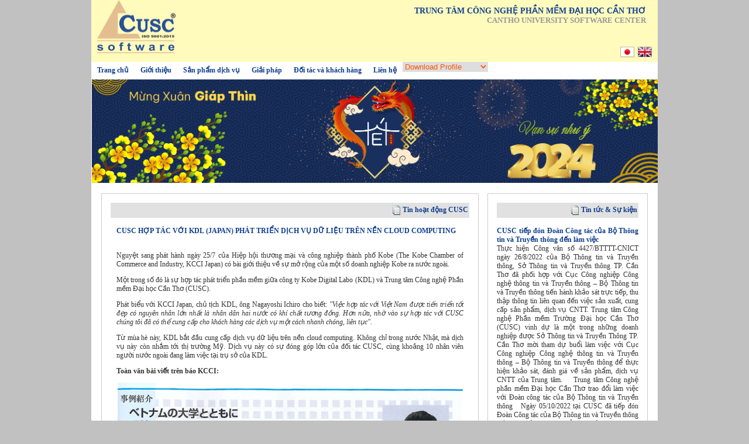

--- FILE ---
content_type: text/html; charset=UTF-8
request_url: http://bvtamthan.cuscsoft.com/index.php?content/1/2/215
body_size: 15956
content:
<!DOCTYPE html PUBLIC "-//W3C//DTD XHTML 1.0 Transitional//EN" "http://www.w3.org/TR/xhtml1/DTD/xhtml1-transitional.dtd">
<html xmlns="http://www.w3.org/1999/xhtml" xmlns:og="http://ogp.me/ns#" xmlns:fb="https://www.facebook.com/2008/fbml">
    <head>
        <title>
		CUSC hợp tác với KDL (Japan) phát triển dịch vụ dữ liệu trên nền cloud computing		</title>
        <meta http-equiv="Content-Type" content="text/html; charset=utf-8" />
        <meta name="robots" content="index, follow" />
        <meta name="keywords" content="eBiz CUSC, Can Tho, University, Software Center, CUSC hợp tác với KDL" />
        <meta name="description" content="Nguyệt sang ph&aacute;t h&agrave;nh ng&agrave;y 25/7 của Hiệp hội thương mại v&agrave; c&ocirc;ng nghiệp th&agrave;nh phố Kobe (The Kobe Chamber of Commerce and Industry, KCCI Japan) c&oacute; b&agrave;i giới thiệu về sự mở rộng của một số doanh nghiệp Kobe ra nước ngo&agrave;i.
" />
        <meta name="generator" content="Nguyễn Trung Kiên CUSC - Can Tho University Softwave Center" />
        
        <meta content="article" property="og:type" />
                
        <b:if cond='data:blog.url == "http://bvtamthan.cuscsoft.com/index.php?content/1/2/215"'>
            <meta content='http://bvtamthan.cuscsoft.com/uploads/contents/preview/cloud-computing_cusc-kdl.jpg' property='og:image'/>            
        </b:if>
        <meta content="Nguyệt sang ph&aacute;t h&agrave;nh ng&agrave;y 25/7 của Hiệp hội thương mại v&agrave; c&ocirc;ng nghiệp th&agrave;nh phố Kobe (The Kobe Chamber of Commerce and Industry, KCCI Japan) c&oacute; b&agrave;i giới thiệu về sự mở rộng của một số doanh nghiệp Kobe ra nước ngo&agrave;i.
" itemprop="description" property="og:description" />    
        <meta property="fb:app_id" content="251102821741152" />
		
        <link rel="stylesheet" type="text/css" href="templates/css/index.css"/>        
        <link rel="stylesheet" type="text/css" href="templates/css/outsource.css"/>
        <link rel="stylesheet" type="text/css" href="templates/css/tooltip.css"/>
        <link rel="stylesheet" type="text/css" href="templates/css/jquery.marquee.css"/>
        <link rel="stylesheet" type="text/css" href="templates/css/dropdown.css"/>
        <link href="modules/videoclip/videoclips.css" rel="stylesheet" type="text/css" />
        <link href="modules/gallery/albumslides.css" rel="stylesheet" type="text/css" />
        <link href="modules/gallery/allbumslides.css" rel="stylesheet" type="text/css" />
        <!--Icon-->
        <link rel="icon" type="image/png" href="templates/images/iconcusc.png" />
        <script type="text/javascript" src="jquery-1.4.2.min.js"></script>
        <script type="text/javascript" language="javascript" src="templates/js/carou/jquery.mousewheel.min.js"></script>
<script type="text/javascript" language="javascript" src="templates/js/carou/jquery.touchSwipe.min.js"></script>
<script type="text/javascript" language="javascript" src="templates/js/carou/jquery.carouFredSel-6.0.3-packed.js"></script>
<script type="text/javascript" language="javascript">
    $(function() {
        //	Scrolled by user interaction
        $('#foo2').carouFredSel({
            auto: true,
            prev: '#prev2',
            next: '#next2',
            pagination: "#pager2",
            mousewheel: true,
            swipe: {
                onMouse: true,
                onTouch: true
            }
        });
        $('#foo3').carouFredSel({
            auto: true,					
            pagination: "#pager2",
            direction: "down",
            mousewheel: true,	
            swipe: {
                onMouse: true,
                onTouch: true
            }
        });
    });
</script>

<style type="text/css" media="all">						
    .list_carousel {						
        width: 640px;
        position: relative;
        padding: 0 18px;
        border: solid 1px #ccc;
    }
    .caroufredsel_wrapper {				
    }
    .list_carousel ul, .list_carousel2 ul {
        margin: 0;
        padding: 0;
        list-style: none;
        display: block;
    }
    .list_carousel li {
        font-size: 40px;
        color: #999;
        text-align: center;
        background-color: #eee;						
        height: 100px;
        padding: 0;
        margin: 6px;
        display: block;
        float: left;
    }
    .list_carousel.responsive {
        width: auto;
        margin-left: 0;
    }
    .clearfix {
        float: none;
        clear: both;
    }
    .prev {
        /*float: left;
        margin-left: 10px;*/
        position: absolute;
        left: 0;
        top: 0;
    }
    .next {
        /*float: right;
        margin-right: 10px;*/
        position: absolute;
        right: 0;
        top: 0;
    }
    .pager {
        float: left;
        width: 300px;
        text-align: center;
    }
    .pager a {
        margin: 0 5px;
        text-decoration: none;
    }
    .pager a.selected {
        text-decoration: underline;
    }
    .timer {
        background-color: #999;
        height: 6px;
        width: 0px;
    }
    #prev_btn {
        width: 32px;
        height: 32px;
        background: url(templates/images/prev.png) center no-repeat;
        color: #fff;
    }
    .list_carousel2{
        height: 200px;
    }
    .list_carousel2 .banner img{
        width: 200px;
    }
</style>        <!--<script type="text/javascript" language="javascript" src="templates/js/jquery.js"></script>-->
        <script type="text/javascript" language="javascript" src="templates/js/jquery.disable.text.select.pack.js"></script>
        <script type="text/javascript" language="javascript" src="templates/js/jquery.pngFix.pack.js"></script>
        <script type="text/javascript" language="javascript" src="templates/js/jquery.cookie.js"></script>
        <script type="text/javascript" language="javascript" src="templates/js/jquery.load.js"></script>
        <script type="text/javascript" language="javascript" src="templates/js/jquery.marquee.js"></script>
        <script type="text/javascript" language="javascript" src="templates/js/tooltip.js"></script>
        <script src="Scripts/AC_RunActiveContent.js" type="text/javascript"></script>
        <!-- video -->  
        <script type="text/javascript" src="modules/videoclip/jwplayer.js"></script>
        <script type="text/javascript">jwplayer.key="i5EtXbbJpqCT0SWPhRS3z9UzBeK12/MphbE3cg==";</script>
        <!--<script src="http://static.ak.fbcdn.net/connect.php/js/FB.Share" type="text/javascript"></script>-->
		<!--<script src="http://widgets.fbshare.me/files/fbshare.js"></script>-->
    </head>

    <script type="text/javascript">

        var _gaq = _gaq || [];
        _gaq.push(['_setAccount', 'UA-11443542-15']);
        _gaq.push(['_trackPageview']);

        (function() {
            var ga = document.createElement('script'); ga.type = 'text/javascript'; ga.async = true;
            ga.src = ('https:' == document.location.protocol ? 'https://ssl' : 'http://www') + '.google-analytics.com/ga.js';
            var s = document.getElementsByTagName('script')[0]; s.parentNode.insertBefore(ga, s);
        })();

    </script>

    <body>
        <div id="fb-root"></div>
		<script>(function(d, s, id) {
		  var js, fjs = d.getElementsByTagName(s)[0];
		  if (d.getElementById(id)) return;
		  js = d.createElement(s); js.id = id;
		  js.src = "//connect.facebook.net/en_GB/all.js#xfbml=1&appId=251102821741152";
		  fjs.parentNode.insertBefore(js, fjs);
		}(document, 'script', 'facebook-jssdk'));</script>        
        <!-- start container -->    
        <div id="container" style="position:relative">    	
            <div style="position:absolute; top:80px; right:10px"><a href="index.php?outsource/EN"><img src="templates/images/en-flag.png" alt="EN" /></a></div><div style="position:absolute; top:80px; right:40px"><a href="index.php?outsource_jp/JP"><img src="templates/images/jp-flag.png" alt="JP" /></a></div><!-- start header -->
<div id="banner" style="height:106px;padding-left:10px; background:#FFFBBD" class="no-select">
    <div id="left_logo"><a href="index.php"><img src="templates/images/logo.png" width="134" height="91" alt="CanTho University Software Center" /></a></div>
    <div id="right_logo">
        <div id="name_vi">TRUNG TÂM CÔNG NGHỆ PHẦN MỀM ĐẠI HỌC CẦN THƠ </div>
        <div id="name_en">CANTHO UNIVERSITY SOFTWARE CENTER</div>
    </div>
</div>
<!-- end header -->

<!--menutop-->
<div style="background-image: url(templates/images/CUSCNEWEST_04.png); height: 30px;">
    <div id="menu_top" class="no-select">
        <!--<link href="templates/css/dropdown.css" type="text/css" rel="stylesheet" />-->

<ul class="dropdown">
	<li><a href='index.php' target='_parent'>Trang chủ</a></li>
<li><a href='index.php?intro' target='_parent'>Giới thiệu</a></li>
<li><a href='index.php?products' target='_parent'>Sản phẩm dịch vụ</a></li>
<li><a href='index.php?solution' target='_parent'>Giải pháp</a></li>
<li><a href='index.php?customer' target='_parent'>Đối tác và khách hàng</a></li>
<li><a href='javascript:void(0);' title='Liên hệ' onclick='javascript:$("#lienhe").slideDown(); $("#modal_overlay").slideDown();'>Liên hệ</a></li></ul>            
                <select name="downloadprofile" style="color: rgb(255, 85, 0); border: medium none; outline: medium none;" class="setbgcolor" onchange="javascript:if(this.value!=''){window.open(this.value);}">
            <option value="" selected="selected">Download Profile</option>
            <option value="download.php?file=profile_cusc_vietnamese_2016.pdf">- Profile - Vietnamese</option><option value="download.php?file=profile_cuscsoft_english.pdf">- Profile - English</option><option value="download.php?file=profile_cuscsoft_japanese.pdf">- Profile - Japanese</option>            <!--<option value="download.php?file=Profile_CUSC_vi.pdf">- Tiếng Việt</option>
            <option value="download.php?file=Profile_CUSC_en.pdf">- English</option>-->
        </select>
    </div>            
</div>
<!--menutop-->

<div style="text-align:center">
<!--object classid="clsid:d27cdb6e-ae6d-11cf-96b8-444553540000" codebase="http://fpdownload.macromedia.com/pub/shockwave/cabs/flash/swflash.cab#version=6,0,0,0" width="967" height="177" id="tech" align="middle">
    <param name="allowScriptAccess" value="sameDomain" />
    <param name="movie" value="banner-cuscsoft2.swf" />
    <param name="quality" value="high" />
    <param name="wmode" value="transparent" />
    <embed src="banner-cuscsoft.swf" quality="high" width="967" height="177" name="tech" align="middle" allowScriptAccess="sameDomain" type="application/x-shockwave-flash" pluginspage="http://www.macromedia.com/go/getflashplayer" wmode="transparent" />
</object-->
<!--mqdai <object classid="clsid:d27cdb6e-ae6d-11cf-96b8-444553540000" codebase="http://fpdownload.macromedia.com/pub/shockwave/cabs/flash/swflash.cab#version=6,0,0,0" width="967" height="177" id="tech" align="middle">
		<param name="allowScriptAccess" value="sameDomain" />
		<param name="movie" value="banner-cuscsoft2.swf?xml_path=slides3.xml" />
		<param name="quality" value="high" />
		<embed src="banner-cuscsoft2.swf?xml_path=slides3.xml" quality="high" width="967" height="177" name="tech" align="middle" allowScriptAccess="sameDomain" type="application/x-shockwave-flash" pluginspage="http://www.macromedia.com/go/getflashplayer" />
</object-->
<img src="images/banner2024.png" width="967px" alt="Chúc mừng năm mới"/>
</div>
<!--<div>
	<div style="float:left"><a href="http://www.cuscsoft.com/index.php?pro-biz"><img src="templates/images/products_cusc_biz.png" alt=""/></a></div>
	<div style="float:left"><a href="http://www.cuscsoft.com/index.php?pro-gov"><img src="templates/images/products_cusc_gov.png" alt=""/></a></div>
	<div style="float:left"><a href="http://www.cuscsoft.com/index.php?pro-uni"><img src="templates/images/products_cusc_uni.png" alt=""/></a></div>-->
    		
<!--</div>-->
<div class="clr"></div>
<div id="content">
    <table style="padding:0; margin:0" cellpadding="0" cellspacing="0" width="100%">
    <tr>
        <td width="70%" valign="top"><div style="padding:15px">
                <div id="customer_tab">
                    <div class="servicesM"><strong>
                            <img src="templates/images/icon_help.png" width="16" height="16" align="absmiddle" /> 
                            Tin hoạt động CUSC                        </strong></div>
                    <div>&nbsp;</div>
                    <fieldset style="border:0; margin:0; padding:0">
                        <legend>CUSC hợp tác với KDL (Japan) phát triển dịch vụ dữ liệu trên nền cloud computing</legend>
                        <div>&nbsp;</div>
                        <div style="text-align:justify; padding-left:10px; padding-right:10px;"><p>Nguyệt sang ph&aacute;t h&agrave;nh ng&agrave;y 25/7 của Hiệp hội thương mại v&agrave; c&ocirc;ng nghiệp th&agrave;nh phố Kobe (The Kobe Chamber of Commerce and Industry, KCCI Japan) c&oacute; b&agrave;i giới thiệu về sự mở rộng của một số doanh nghiệp Kobe ra nước ngo&agrave;i.</p>
</div>
                        <div style="text-align:justify; padding-left:10px; padding-right:10px;">
<p>Một trong số đ&oacute; l&agrave; sự hợp t&aacute;c ph&aacute;t triển phần mềm giữa c&ocirc;ng ty Kobe Digital Labo (KDL) v&agrave; Trung t&acirc;m C&ocirc;ng nghệ Phần mềm Đại học Cần Thơ (CUSC).</p>
<p>Ph&aacute;t biểu với KCCI Japan, chủ tịch KDL, &ocirc;ng Nagayoshi Ichiro cho biết:<em> "Việc hợp t&aacute;c với Việt Nam được tiến triển tốt đẹp </em><em>c&oacute; nguy&ecirc;n nh&acirc;n lớn nhất l&agrave; nh&acirc;n d&acirc;n hai nước c&oacute; kh&iacute; chất tương đồng. Hơn nữa, nhờ v&agrave;o sự hợp t&aacute;c với CUSC ch&uacute;ng t&ocirc;i đ&atilde; c&oacute; thể cung cấp cho kh&aacute;ch h&agrave;ng c&aacute;c dịch vụ một c&aacute;ch nhanh ch&oacute;ng, li&ecirc;n tục".</em></p>
<p>Từ m&ugrave;a h&egrave; n&agrave;y, KDL bắt đầu cung cấp dịch vụ dữ liệu tr&ecirc;n nền cloud computing. Kh&ocirc;ng chỉ trong nước Nhật, m&agrave; dịch vụ n&agrave;y c&ograve;n nhắm tới thị trường Mỹ. Dịch vụ n&agrave;y c&oacute; sự đ&oacute;ng g&oacute;p lớn của đối t&aacute;c CUSC, c&ugrave;ng khoảng 10 nh&acirc;n vi&ecirc;n người nước ngo&agrave;i đang l&agrave;m việc tại trụ sở của KDL.</p>
<p><strong>To&agrave;n văn b&agrave;i viết tr&ecirc;n b&aacute;o KCCI:</strong></p>
<p style="text-align: center;"><img src="http://cuscsoft.com/uploads/contents/2011/07/KCCI-KDL-CUSC.jpg" alt="" width="600" height="840" /></p>
<p style="text-align: right;"><strong>L&acirc;m Thanh Huy</strong></p></div>
                    </fieldset>
                    <div class="fb-share-button" data-image="http://cuscsoft.com//uploads/contents/preview/cloud-computing_cusc-kdl.jpg" data-href="http://cuscsoft.com/index.php?mod=content&sec=1&cat=2&content=215&share=1&v=1" data-type="button_count"></div>                                     
                                            <fieldset>
                            <legend>Các tin liên quan</legend>
                            <div style="text-align:justify; padding-left:10px; padding-right:10px;" id="listpage">
                                <ul id="listpage" style="list-style:none; margin:0px; padding:0;">
                                    <li style="list-style:none; margin:0px;"><a href="index.php?content/1/2/5903">»  Thông báo thời gian nghỉ lễ Giỗ tổ Hùng Vương, 30/4 và 1/5 năm 2023</a></li><li style="list-style:none; margin:0px;"><a href="index.php?content/1/2/5901">»  Thông báo thời gian nghỉ Tết Nguyên đán Quý Mão năm 2023</a></li><li style="list-style:none; margin:0px;"><a href="index.php?content/1/2/5900">»  CUSC tiếp đón Đoàn Công tác của Bộ Thông tin và Truyền thông đến làm việc</a></li><li style="list-style:none; margin:0px;"><a href="index.php?content/1/2/5897">»  Thông báo lịch nghỉ Lễ Quốc Khánh 2 tháng 9</a></li><li style="list-style:none; margin:0px;"><a href="index.php?content/1/2/5896">»  Thông báo tuyển dụng tại CUSC</a></li><li style="list-style:none; margin:0px;"><a href="index.php?content/1/2/5895">»  Thông báo lịch nghỉ Lễ Giỗ Tổ Hùng Vương, 30 tháng 4 và 01 tháng 5</a></li><li style="list-style:none; margin:0px;"><a href="index.php?content/1/2/5885">»  TRUNG TÂM CÔNG NGHỆ PHẦN MỀM ÐẠI HỌC CẦN THƠ KỶ NIỆM 20 NĂM THÀNH LẬP</a></li><li style="list-style:none; margin:0px;"><a href="index.php?content/1/2/5884">»  CUSC-HÀNH TRÌNH 20 NĂM PHÁT TRIỂN</a></li><li style="list-style:none; margin:0px;"><a href="index.php?content/1/2/5871">»  THÔNG BÁO THỜI GIAN NGHỈ TẾT MẬU TUẤT</a></li><li style="list-style:none; margin:0px;"><a href="index.php?content/1/2/5875">»  THÔNG BÁO THỜI GIAN NGHỈ HÈ NĂM 2018</a></li><li style="list-style:none; margin:0px;"><a href="index.php?content/1/2/5863">»  THÔNG BÁO THỜI GIAN NGHỈ HÈ NĂM 2017</a></li><li style="list-style:none; margin:0px;"><a href="index.php?content/1/2/5867">»  Hội thao truyền thống ngành Thông tin và Truyền thông khu vực phía nam lần thứ X - Cần Thơ 2017</a></li><li style="list-style:none; margin:0px;"><a href="index.php?content/1/2/5870">»  Hội nghị Phổ biến thông tin Cổng dịch vụ Hành chính tập trung tỉnh Sóc Trăng</a></li><li style="list-style:none; margin:0px;"><a href="index.php?content/1/2/5857">»  Thông báo thời gian nghỉ Tết Âm lịch Đinh Dậu 2017</a></li><li style="list-style:none; margin:0px;"><a href="index.php?content/1/2/5849">»  Chúc mừng Ngày truyền thống ngành Thông tin và Truyền thông Việt Nam (28/08)</a></li><li style="list-style:none; margin:0px;"><a href="index.php?content/1/2/5848">»  THÔNG BÁO THỜI GIAN NGHỈ HÈ NĂM 2016</a></li><li style="list-style:none; margin:0px;"><a href="index.php?content/1/2/5845">»  Cải tiến dịch vụ công trực tuyến với quy trình ISO điện tử</a></li><li style="list-style:none; margin:0px;"><a href="index.php?content/1/2/5842">»  CUSC được VINASA biểu dương trong Đại hội lần thứ IV</a></li><li style="list-style:none; margin:0px;"><a href="index.php?content/1/2/5841">»  Phần mềm ISO điện tử (CUSC-ISOO) là sản phẩm tiêu biểu được công nhận danh hiệu Sao Khuê 2016</a></li><li style="list-style:none; margin:0px;"><a href="index.php?content/1/2/5835">»  Trung tâm Công nghệ phần mềm Đại học Cần Thơ kỷ niệm 15 năm thành lập</a></li><li style="list-style:none; margin:0px;"><a href="index.php?content/1/2/5813">»  Chính thức công bố 40 doanh nghiệp CNTT hàng đầu VN 2015</a></li><li style="list-style:none; margin:0px;"><a href="index.php?content/1/2/5832">»  Phần mềm ISO điện tử mang lại lợi ích gì cho bệnh viện?</a></li><li style="list-style:none; margin:0px;"><a href="index.php?content/1/2/5797">»  Sinh viên CUSC-Arena thắng giải cao nhất trong cuộc thi làm phim chủ đề &quot;Bảo vệ môi trường&quot;</a></li><li style="list-style:none; margin:0px;"><a href="index.php?content/1/2/5816">»  CUSC – Trung tâm công nghệ phần mềm duy nhất trong top 40 Doanh nghiệp CNTT hàng đầu Việt Nam 2015</a></li><li style="list-style:none; margin:0px;"><a href="index.php?content/1/2/5796">»  Thông báo thời gian nghỉ hè CUSC</a></li><li style="list-style:none; margin:0px;"><a href="index.php?content/1/2/5818">»  “Một giải pháp phần mềm quản lý tổng thể bệnh viện tốt” – Đáp ứng được nhu cầu của bạn ?</a></li><li style="list-style:none; margin:0px;"><a href="index.php?content/1/2/5799">»  Báo cáo tổng kết tình hình thực hiện, triển khai các dự án đầu tư tại Sở Kế hoạch và Đầu tư Cần Thơ</a></li><li style="list-style:none; margin:0px;"><a href="index.php?content/1/2/5805">»  Hỗ trợ các gia đình chính sách tại Mỹ Xuyên, Sóc Trăng</a></li><li style="list-style:none; margin:0px;"><a href="index.php?content/1/2/5789">»  Thông báo tuyển dụng 06/2015</a></li><li style="list-style:none; margin:0px;"><a href="index.php?content/1/2/5814">»  Báo cáo nghiệm thu hệ thống tích hợp thông tin quản lý đào tạo tại trường Đại học Nông Lâm Huế</a></li><li style="list-style:none; margin:0px;"><a href="index.php?content/1/2/5788">»  LỄ KÝ KẾT HỢP ĐỒNG CHUYỂN GIAO PHẦN MỀM HỆ THỐNG TÍCH HỢP THÔNG TIN QUẢN LÝ ĐÀO TẠO ĐẠI HỌC ĐÔNG Á</a></li><li style="list-style:none; margin:0px;"><a href="index.php?content/1/2/5793">»  CUSC – HỆ THỐNG THÔNG TIN TỔNG HỢP BÁO CÁO CHỈ TIÊU KINH TẾ XÃ HỘI ĐẠT SAO KHUÊ 2015</a></li><li style="list-style:none; margin:0px;"><a href="index.php?content/1/2/5785">»  CUSC trách nhiệm cộng đồng - xã hội</a></li><li style="list-style:none; margin:0px;"><a href="index.php?content/1/2/5783">»  Nghiệm thu phần mềm CUSC-UIIS tại trường Cao đẳng Kinh tế - Kỹ thuật Kiên Giang</a></li><li style="list-style:none; margin:0px;"><a href="index.php?content/1/2/5782">»  CUSC giới thiệu và chia sẻ kinh nghiệm triển khai tại hội thảo Vibrand 2014</a></li><li style="list-style:none; margin:0px;"><a href="index.php?content/1/2/5779">»  Thông báo về sản phẩm Công nghệ  Thông tin đạt tiêu chí Ưu tiên đầu tư mua sắm</a></li><li style="list-style:none; margin:0px;"><a href="index.php?content/1/2/5781">»  Hội nghị Tổng kết tình hình triển khai phần mềm tại Sở Nông nghiệp và Phát triển nông thôn tỉnh Kiên</a></li><li style="list-style:none; margin:0px;"><a href="index.php?content/1/2/5778">»  Ứng dụng CNTT trong quản lý KCB tại Trạm Y tế xã Long Phú</a></li><li style="list-style:none; margin:0px;"><a href="index.php?content/1/2/401">»  Sao khuê 2014: CUSC đạt danh hiệu Sao Khuê 2014 trong lĩnh vực Dịch vụ đào tạo CNTT</a></li><li style="list-style:none; margin:0px;"><a href="index.php?content/1/2/5770">»  CUSC tuyển nhân viên lập trình</a></li><li style="list-style:none; margin:0px;"><a href="index.php?content/1/2/5767">»  Tặng quà Tết cho người già ở Cần Thơ</a></li><li style="list-style:none; margin:0px;"><a href="index.php?content/1/2/5764">»  CUSC tuyển nhân viên lập trình và nhân viên kiểm định</a></li><li style="list-style:none; margin:0px;"><a href="index.php?content/1/2/5747">»  Chúc mừng sản phẩm CGate đoạt giải Sao Khuê 2013</a></li><li style="list-style:none; margin:0px;"><a href="index.php?content/1/2/5762">»  Nghiệm thu Cổng thông tin điện tử và phần mềm một cửa điện tử tại Sở TNMT và Sở TP Kiên Giang</a></li><li style="list-style:none; margin:0px;"><a href="index.php?content/1/2/5756">»  Tổng kết triển khai Phần mềm Quản lý Đào tạo tại Trường Cao Đẳng Nghề Cần Thơ</a></li><li style="list-style:none; margin:0px;"><a href="index.php?content/1/2/5741">»  Tuyển lao động làm việc tại Trung tâm Công nghệ Phần mềm</a></li><li style="list-style:none; margin:0px;"><a href="index.php?content/1/2/5753">»  Khóa học &quot;HACKER MŨ TRẮNG&quot;</a></li><li style="list-style:none; margin:0px;"><a href="index.php?content/1/2/5757">»  Khai giảng khóa 2 - HACKER MŨ TRẮNG</a></li><li style="list-style:none; margin:0px;"><a href="index.php?content/1/2/5740">»  mLab giới thiệu ứng dụng Công nghệ di động đến với sinh viên CUSC</a></li><li style="list-style:none; margin:0px;"><a href="index.php?content/1/2/5739">»  Hội thảo Công nghệ phần mềm di động</a></li><li style="list-style:none; margin:0px;"><a href="index.php?content/1/2/5759">»  Tổng kết triển khai Phần mềm Quản lý Đào tạo tại Trường Cao Đẳng Cộng Đồng Sóc Trăng</a></li><li style="list-style:none; margin:0px;"><a href="index.php?content/1/2/5738">»  CUSC tham gia &quot;Ngày CNTT Nhật Bản năm 2012&quot;</a></li><li style="list-style:none; margin:0px;"><a href="index.php?content/1/2/5742">»  CUSC tham gia khoá đào tạo về quy trình công nghệ sản xuất phần mềm theo chuẩn quốc tế CMMI</a></li><li style="list-style:none; margin:0px;"><a href="index.php?content/1/2/5745">»  Thông cáo báo chí về việc sản phẩm CGate đoạt giải Sao Khuê 2013</a></li><li style="list-style:none; margin:0px;"><a href="index.php?content/1/2/5736">»  Hội thao truyền thống CUSC 2012</a></li><li style="list-style:none; margin:0px;"><a href="index.php?content/1/2/5750">»  Nghiệm thu Phần mềm CGATE tại Sở Nội vụ TP Cần Thơ</a></li><li style="list-style:none; margin:0px;"><a href="index.php?content/1/2/5726">»  Cán bộ CUSC tham gia khóa học &quot;Kỹ năng làm việc chuyên nghiệp&quot;</a></li><li style="list-style:none; margin:0px;"><a href="index.php?content/1/2/5722">»  CUSC tuyển nhân viên lập trình ASP.NET (2 người)</a></li><li style="list-style:none; margin:0px;"><a href="index.php?content/1/2/5730">»  Hội thảo tổng kết Triển khai phần mềm Quản lý đào tạo tại trường Cao đẳng Cần Thơ</a></li><li style="list-style:none; margin:0px;"><a href="index.php?content/1/2/5733">»  Sở TT&TT Cà Mau họp thông qua Cgate – Một cửa điện tử và dịch vụ công trực tuyến</a></li><li style="list-style:none; margin:0px;"><a href="index.php?content/1/2/5748">»  Chi đoàn CUSC hưởng ứng phong trào Hiến máu nhân đạo</a></li><li style="list-style:none; margin:0px;"><a href="index.php?content/1/2/5735">»  CUSC & CSP: CÙNG PHÁT TRIỂN – NIỀM TIN – TRÁCH NHIỆM</a></li><li style="list-style:none; margin:0px;"><a href="index.php?content/1/2/5721">»  Cusc tham gia diễn đàn Malaysia-Vietnam ICT</a></li><li style="list-style:none; margin:0px;"><a href="index.php?content/1/2/5719">»  CUSC vui tết thiếu nhi</a></li><li style="list-style:none; margin:0px;"><a href="index.php?content/1/2/5728">»  CUSC tuyển nhân viên lập trình C# (02 người), PHP (02 người)</a></li><li style="list-style:none; margin:0px;"><a href="index.php?content/1/2/5718">»  CUSC tuyển Lập trình viên</a></li><li style="list-style:none; margin:0px;"><a href="index.php?content/1/2/5714">»  CUSC triển khai thí điểm phần mềm &quot;Trường học điện tử - CSchool&quot; tại An Giang</a></li><li style="list-style:none; margin:0px;"><a href="index.php?content/1/2/5713">»  Hội thảo tổng kết Triển khai phần mềm Quản lý đào tạo tại trường CĐ Bến Tre</a></li><li style="list-style:none; margin:0px;"><a href="index.php?content/1/2/5707">»  CUSC kỷ niệm 11 năm thành lập</a></li><li style="list-style:none; margin:0px;"><a href="index.php?content/1/2/5706">»  Sinh viên CUSC đạt giải Công nghệ cuộc thi Trình diễn pháo hoa trên máy tính</a></li><li style="list-style:none; margin:0px;"><a href="index.php?content/1/2/5700">»  CUSC tuyển Lập trình viên</a></li><li style="list-style:none; margin:0px;"><a href="index.php?content/1/2/279">»  CUSC triển khai thành công dự án VPEG trong năm 2011</a></li><li style="list-style:none; margin:0px;"><a href="index.php?content/1/2/274">»  CUSC tuyển Lập trình viên</a></li><li style="list-style:none; margin:0px;"><a href="index.php?content/1/2/281">»  CUSC tuyển Lập trình viên</a></li><li style="list-style:none; margin:0px;"><a href="index.php?content/1/2/252">»  Sinh viên CUSC đạt giải cuộc thi tay nghề thành phố Cần Thơ năm 2011</a></li><li style="list-style:none; margin:0px;"><a href="index.php?content/1/2/247">»  CUSC-ARENA khai giảng lớp “Mỹ thuật đa phương tiện quốc tế” khóa đầu tiên</a></li><li style="list-style:none; margin:0px;"><a href="index.php?content/1/2/242">»  Cschool - Trường học điện tử</a></li><li style="list-style:none; margin:0px;"><a href="index.php?content/1/2/235">»  Thành lập trung tâm đào tạo Mỹ thuật đa phương tiện CUSC-ARENA</a></li><li style="list-style:none; margin:0px;"><a href="index.php?content/1/2/238">»  CUSC tuyển giảng viên Arena</a></li><li style="list-style:none; margin:0px;"><a href="index.php?content/1/2/229">»  ĐHCT: Tuyển 160 sinh viên cho ngành cao đẳng CNTT chất lượng cao</a></li><li style="list-style:none; margin:0px;"><a href="index.php?content/1/2/230">»  CUSC tuyển nhân viên phục vụ</a></li><li style="list-style:none; margin:0px;"><a href="index.php?content/1/2/226">»  CUSC tuyển lập trình viên</a></li><li style="list-style:none; margin:0px;"><a href="index.php?content/1/2/223">»  CUSC xếp hạng 14 về năng lực phát triển phần mềm</a></li><li style="list-style:none; margin:0px;"><a href="index.php?content/1/2/216">»  CUSC tuyển dụng</a></li><li style="list-style:none; margin:0px;"><a href="index.php?content/1/2/213">»  Chương trình tuyển sinh 2011</a></li><li style="list-style:none; margin:0px;"><a href="index.php?content/1/2/207">»  CUSC tiếp nhận sinh viên thực tập</a></li><li style="list-style:none; margin:0px;"><a href="index.php?content/1/2/170">»  Thông báo số 1: Khai mạc ngày 29/5</a></li><li style="list-style:none; margin:0px;"><a href="index.php?content/1/2/195">»  Chương trình khuyến học SUMMER UPGRADE</a></li><li style="list-style:none; margin:0px;"><a href="index.php?content/1/2/204">»  CUSC tổ chức hội thảo &quot;Giải pháp thông tin tích hợp cho ngành giáo dục&quot;</a></li><li style="list-style:none; margin:0px;"><a href="index.php?content/1/2/198">»  Thư mời tham dự Hội thảo &quot;Giải pháp thông tin tích hợp cho ngành giáo dục&quot;</a></li><li style="list-style:none; margin:0px;"><a href="index.php?content/1/2/180">»  Lễ phát bằng tốt nghiệp Aptech 5/6/2011</a></li><li style="list-style:none; margin:0px;"><a href="index.php?content/1/2/128">»  Ngày hội tư vấn hướng nghiệp 2011</a></li><li style="list-style:none; margin:0px;"><a href="index.php?content/1/2/125">»  Aptech Country Meeting 2011</a></li><li style="list-style:none; margin:0px;"><a href="index.php?content/1/2/166">»  CUSC tuyển nhân viên Quan hệ sinh viên</a></li><li style="list-style:none; margin:0px;"><a href="index.php?content/1/2/160">»  Thông báo chiêu sinh các lớp Quản trị mạng HÈ 2011</a></li><li style="list-style:none; margin:0px;"><a href="index.php?content/1/2/156">»  CUSC tuyển lập trình viên</a></li><li style="list-style:none; margin:0px;"><a href="index.php?content/1/2/152">»  CUSC tuyển nhân viên Quản trị chất lượng</a></li><li style="list-style:none; margin:0px;"><a href="index.php?content/1/2/148">»  Chuyên đề học thuật: Khai thác tài nguyên Oracle và Sun</a></li><li style="list-style:none; margin:0px;"><a href="index.php?content/1/2/143">»  CUSC kỷ niệm 10 năm thành lập</a></li><li style="list-style:none; margin:0px;"><a href="index.php?content/1/2/140">»  Triển lãm ảnh 10 năm CUSC</a></li></ul>
                            </div>                            
                        <div id="showpage" style="margin:10px 10px 5px 10px;"></div>
                    </fieldset>
                </div>
            </div></td>
        <td width="30%" valign="top"><div style="padding:15px 15px 15px 0; text-align:justify">
                <div id="customer_tab">
                    <div class="servicesR"><strong>
                            <img src="templates/images/icon_help.png" width="16" height="16" align="absmiddle" /> 
                            Tin tức & Sự kiện                        </strong></div>
                    <div>&nbsp;</div>
                    <div>          
                                                    <div style="text-align:justify;">
                                <div><a style="font-weight:bold;" href="index.php?content/1/1/5899">CUSC tiếp đón Đoàn Công tác của Bộ Thông tin và Truyền thông đến làm việc</a></div><div>
	Thực hiện Công văn số 4427/BTTTT-CNICT ngày 26/8/2022 của Bộ Thông tin và Truyền thông, Sở Thông tin và Truyền thông TP. Cần Thơ đã phối hợp với Cục Công nghiệp Công nghệ thông tin và Truyền thông – Bộ Thông tin và Truyền thông tiến hành khảo sát trực tiếp, thu thập thông tin liên quan đến việc sản xuất, cung cấp sản phẩm, dịch vụ CNTT. Trung tâm Công nghệ Phần mềm Trường Đại học Cần Thơ (CUSC) vinh dự là một trong những doanh nghiệp được Sở Thông tin và Truyền Thông TP. Cần Thơ mời tham dự buổi làm việc với Cục Công nghiệp Công nghệ thông tin và Truyền thông – Bộ Thông tin và Truyền thông để thực hiện khảo sát, đánh giá về sản phẩm, dịch vụ CNTT của Trung tâm.&nbsp;

	&nbsp;

	

	Trung tâm Công nghệ phần mềm Đại học Cần Thơ trao đổi làm việc với Đoàn công tác của Bộ Thông tin và Truyền thông

	&nbsp;

	Ngày 05/10/2022 tại CUSC đã tiếp đón Đoàn Công tác của Bộ Thông tin và Truyền thông đến làm việc. Trong buổi làm việc, CUSC trao đổi một số thông tin, về hoạt động sản xuất phần mềm và dịch vụ đào tạo nguồn nhân lực công nghệ thông tin, cung cấp thông tin giá trị doanh thu và trị giá nguyên liệu đầu vào có xuất xứ từ Việt Nam, trị giá nguyên liệu đầu vào không có xuất xứ từ Việt Nam.&nbsp;

	&nbsp;

	

	Ảnh lưu niệm chung&nbsp;

	&nbsp;

	Số liệu và thông tin khảo sát được từ CUSC sẽ là một trong những cơ sở để phục vụ mục tiêu xác định tỷ lệ phần trăm giá trị nội địa của các sản phẩm, dịch vụ công nghệ thông tin (CNTT) của các doanh nghiệp mà Bộ Thông tin và Truyền Thông đã đề ra, đồng thời đây cũng là thông tin hỗ trợ các cơ quan quản lý đánh giá, xây dựng quy định ưu đãi cho các sản phẩm, dịch vụ CNTT sản xuất tại Việt Nam khả thi, đáp ứng được thực tiễn phát triển, góp phần thúc đẩy sản xuất sản phẩm, dịch vụ CNTT Make in Viet Nam.

	&nbsp;
</div><div style="border-bottom:1px dotted #666666; color:#666666" align="right">01-01</div><div>&nbsp;</div><div><a style="font-weight:bold;" href="index.php?content/1/1/5898">CUSC VINH DANH TOP 10 DOANH NGHIỆP CNTT VIỆT NAM 2022</a></div><div>
	Ngày 10/9/2022 vừa qua, tại thủ đô Hà Nội, Lễ công bố và vinh danh Top 10 Doanh nghiệp CNTT Việt Nam 2022 đã diễn ra thành công với sự góp mặt của hơn 400 đại biểu, khách mời. Sự kiện được tổ chức bởi Hiệp hội Phần mềm và Dịch vụ Công nghệ thông tin Việt Nam (VINASA) và được đăng tải trực tiếp trên Tạp chí Nhịp Sống Số, trang chủ Chương trình top10ict.com, Fanpage và kênh Youtube của VINASA.

	Tại buổi Lễ, ông Nguyễn Văn Khoa - Chủ tịch VINASA cho biết: "Dù tình hình thế giới phức tạp, tuy nhiên kinh tế Việt Nam lại đang có được bước phát triển rất mạnh mẽ, với các dự đoán tích cực từ tất cả các tổ chức đánh giá quốc tế. Tiến trình chuyển đổi số Việt Nam cũng đang bước vào giai đoạn tăng tốc từ cơ quan, đến doanh nghiệp, người dân, tạo đà cho sự phát triển toàn diện của Việt Nam. Các Doanh nghiệp công nghệ số đang gánh vác trên vai sứ mệnh tiên phong trong công cuộc chuyển đổi số quốc gia cũng đang chuyển mình mạnh mẽ để trở thành đối tác chuyển đổi số cho các cơ quan, tổ chức, các doanh nghiệp trong nước và quốc tế".

	Sau hơn 2 tháng phát động, chương trình đã tiếp nhận 147 đề cử trong 20 lĩnh vực đến từ 92 doanh nghiệp trong cả nước. Với những giải pháp tiêu biểu và mang lại những lợi ích thiết thực trong lĩnh vực Chính phủ số, Trung tâm Công nghệ phần mềm Đại học Cần Thơ (CUSC) vinh dự trở thành đơn vị thuộc TOP 10 Doanh nghiệp Công nghệ thông tin Việt Nam năm 2022.

	

	Ông Lê Hoàng Thảo - Giám đốc Trung tâm Công nghệ phần mềm Đại học Cần Thơ nhận giải TOP 10 Doanh nghiệp cung cấp Giải pháp Chính phủ số

	Theo VINASA, Top 10 Doanh nghiệp CNTT tại mỗi lĩnh vực được vinh danh là những Doanh nghiệp có năng lực kỹ thuật công nghệ cao và đạt kết quả hoạt động kinh doanh ấn tượng trong năm 2021, đồng thời các Doanh nghiệp này sẽ là những hạt nhân góp phần củng cố vị thế, xây dựng và đẩy mạnh thương hiệu CNTT Việt Nam trên bản đồ công nghệ thế giới.

	Những giải pháp phần mềm tiêu biểu của CUSC nhận được sự tin cậy và đánh giá cao của người dùng, được kể đến như:

	&nbsp;•&nbsp; Phần mềm ISO điện tử (CUSC-ISOO)

	&nbsp;•&nbsp; Phần mềm Một cửa điện tử và Dịch vụ công trực tuyến (CGATE)

	&nbsp;•&nbsp; Cổng Dịch vụ công trực tuyến cấp tỉnh, thành phố (CUSC-PSIPortal)

	&nbsp;•&nbsp; Hệ thống thông tin Quản lý Giáo dục (CUSC-UIIS)

	Hơn 21 năm trong lĩnh vực CNTT, CUSC luôn đồng hành cùng với sự phát triển của đối tác, khách hàng bằng Niềm tin - Đam mê - Trách nhiệm. Với khẩu hiệu Chất lượng là hàng đầu, CUSC cam kết cung cấp các sản phẩm và dịch vụ chất lượng, đáp ứng sự kỳ vọng của khách hàng.
</div><div style="border-bottom:1px dotted #666666; color:#666666" align="right">01-01</div><div>&nbsp;</div><div><a style="font-weight:bold;" href="index.php?content/1/1/5894">Tổng cục TCĐLCL đến tham quan và làm việc về việc áp dụng phần mềm ISO điện tử trong hành chính công</a></div><div>
	Ngày 04/04/2022 vừa qua, Tổng cục Tiêu chuẩn Đo lường Chất lượng trực thuộc Bộ Khoa học và Công nghệ đã đến tham quan và làm việc với Trường Đại học Cần Thơ và Trung tâm Công nghệ phần mềm về việc áp dụng phần mềm ISO điện tử trong hành chính công.

	Về phía Đại học Cần Thơ và Trung tâm Công nghệ phần mềm có sự tham dự của GS. TS. Hà Thanh Toàn - Hiệu trưởng Trường Đại học Cần Thơ, PGS. TS. Nguyễn Hiếu Trung - Phó Hiệu trưởng Trường Đại học Cần Thơ, ông Lê Hoàng Thảo - Giám đốc Trung tâm Công nghệ phần mềm; đại diện đoàn công tác Tổng cục Tiêu chuẩn Đo lường chất lượng, ông Nguyễn Hoàng Linh - Phó Tổng cục trưởng, ông Nguyễn Quốc Thủy - Chuyên viên cao cấp, Phó Vụ trưởng Vụ Đánh giá Hợp chuẩn Hợp Quy cùng tham gia buổi thảo luận chung.

	Trước đó, tại Lễ Công bố áp dụng "Hệ thống phần mềm ISO điện tử theo Tiêu chuẩn Quốc gia TCVN 9001:2015 vào hoạt động các cơ quan hành chính nhà nước tỉnh Quảng Ninh" do Trung tâm Công nghệ phần mềm Trường Đại học Cần Thơ xây dựng và triển khai được tổ chức ngày 12/03/2022 vừa qua tại TP. Hạ Long, Ông Nguyễn Hoàng Linh, Phó Tổng cục trưởng Tổng cục Tiêu chuẩn Đo lường Chất lượng đánh giá: "Việc áp dụng hệ thống quản lý chất lượng theo TCVN ISO 9001:2015 vào hoạt động các cơ quan, tổ chức thuộc hệ thống hành chính nhà nước trên địa bàn tỉnh Quảng Ninh đã đạt được nhiều kết quả đáng ghi nhận. Đến nay, 100% cơ quan hành chính nhà nước đã áp dụng, bao gồm cả 177 xã là đối tượng khuyến khích áp dụng". Việc đến tham quan và làm việc với Trường Đại học Cần Thơ và Trung tâm Công nghệ phần mềm sẽ là cầu nối quan trọng để thúc đẩy và nâng cao hiệu quả áp dụng ISO điện tử trong hành chính công tại các địa phương trong thời gian tới.

	

	Đại diện Tổng cục Tiêu chuẩn Đo lường chất lượng, Đại học Cần Thơ và Trung tâm Công nghệ phần mềm cùng trao đổi về việc áp dụng ISO điện tử trong hành chính công

	Trong buổi làm việc, các bên cùng tham gia trao đổi và thảo luận về sự cần thiết triển khai phần mềm ISO điện tử tại các cơ quan nhà nước trong thời kỳ Chuyển đổi số; so sánh ISO điện tử và ISO bản giấy trước đây; sự phù hợp ISO điện tử với TCVN ISO 9001 trong việc xây dựng và áp dụng duy trì cải tiến Hệ thống quản lý chất lượng trong các cơ quan nhà nước; cũng như chia sẻ kinh nghiệm thực tiễn của Trung tâm công nghệ phần mềm về những khó khăn và vướng mắc trong quá trình xây dựng ISO điện tử để phù hợp TCVN 9001 trong các hoạt động giải quyết thủ tục hành chính.

	

	Đại diện Tổng cục Tiêu chuẩn Đo lường chất lượng và Trung tâm Công nghệ phần mềm cùng chụp ảnh lưu niệm

	Trong thời gian vừa qua, Trung tâm Công nghệ phần mềm Trường Đại học Cần Thơ (CUSC) là đơn vị xây dựng và triển khai thành công Hệ thống phần mềm ISO điện tử tại nhiều tỉnh thành trong cả nước như: Cà Mau, Sóc Trăng, Trà Vinh, Long An, Đắk Nông, Gia Lai, Quảng Bình, Quảng Ninh,...

	Giải pháp Hệ thống phần mềm ISO điện tử (CUSC-ISOO) là giải pháp phần mềm tiêu biểu được Bộ Thông tin và Truyền thông ưu tiên đầu tư, thuê, mua sắm trong các cơ quan Nhà nước theo Thông tư số 40/2020/TT-BTTTT ban hành ngày 30/11/2020. Việc triển khai Hệ thống phần mềm ISO điện tử sẽ đảm bảo cung cấp cho tất cả các cơ quan hành chính tỉnh (từ cấp tỉnh đến cấp xã) có được Hệ thống ISO điện tử phù hợp tiêu chuẩn ISO 9001:2015 và có khả năng kết nối liên thông với hệ thống Chính quyền điện tử để giải quyết TTHC cấp độ 3 và 4, phục vụ quá trình Cải cách hành chính phù hợp, hiệu quả. Đồng thời, cung cấp dịch vụ cho công tác chỉ đạo, điều hành, giải quyết công việc và trao đổi văn bản điện tử của cơ quan, đơn vị và cán bộ, công chức, viên chức. Quy trình công việc được tự động hóa, thống nhất, chuẩn hóa, không phụ thuộc vào ý muốn chủ quan của những người tham gia quy trình. Đặc biệt, phần mềm ISO Điện tử giúp lãnh đạo có thể tham gia kiểm soát chất lượng và kết quả công việc chi tiết đến từng cá nhân trong từng đơn vị, phòng ban./.
</div><div style="border-bottom:1px dotted #666666; color:#666666" align="right">07-04</div><div>&nbsp;</div><div><a style="font-weight:bold;" href="index.php?content/1/1/5893">Áp dụng thành công ISO điện tử theo TCVN 9001:2015 vào 227 cơ quan hành chính</a></div><div>
	Tỉnh Quảng Ninh đã áp dụng thành công hệ thống ISO điện tử theo TCVN 9001:2015 vào 227 cơ quan hành chính nhà nước từ tuyến tỉnh đến cấp xã.

	

	Ông Nguyễn Hoàng Linh - Phó Tổng cục trưởng Tổng cục TCĐLCL, ông Phạm Văn Thành, Phó Chủ tịch UBND tỉnh và các đại biểu ấn nút công bố vận hành hệ thống phần mềm ISO điện tử.

	&nbsp;

	Việc chuyển đổi hệ thống quản lý chất lượng theo tiêu chuẩn quốc gia TCVN 9001:2015 sang hình thức điện tử, thực hiện trên môi trường mạng sẽ đảm bảo cung cấp dịch vụ cho công tác chỉ đạo, điều hành, giải quyết công việc và trao đổi văn bản điện tử của cơ quan, đơn vị và cán bộ, công chức, viên chức. Quy trình công việc được tự động hóa, thống nhất, chuẩn hóa, không phụ thuộc vào ý muốn chủ quan của những người tham gia quy trình. Đáng chú ý, người dân có thể tham gia kiểm soát chất lượng và kết quả công việc chi tiết đến từng chuyên viên.

	&nbsp;

	Theo ông Phạm Văn Thành, Phó Chủ tịch UBND tỉnh Quảng Ninh việc chuẩn hóa và áp dụng ISO điện tử vào hoạt động của cơ quan hành chính nhà nước cũng đóng vai trò hết sức quan trọng trong quá trình chuyển đổi số, xây dựng chính quyền số của Tỉnh.

	&nbsp;

	Trong thời gian tới, để đảm bảo công tác vận hành, duy trì, cải tiến và nâng cao hiệu lực, hiệu quả hệ thống hơn nữa, các cấp ủy, chính quyền địa phương phải vào cuộc để thay đổi thói quen, cách làm trong xử lý công việc của cán bộ, công chức. Bởi chuyển đổi số phải đi cùng với chuyển đổi về tư duy, văn hóa.

	&nbsp;

	

	
		&nbsp;
	
		Ảnh minh họa
	
		&nbsp;
	
		Ông Nguyễn Hoàng Linh, Phó Tổng cục trưởng Tổng cục Tiêu chuẩn Đo lường Chất lượng đánh giá, việc áp dụng hệ thống quản lý chất lượng theo TCVN ISO 9001:2015 vào hoạt động các cơ quan, tổ chức thuộc hệ thống hành chính nhà nước trên địa bàn tỉnh Quảng Ninh đã đạt được nhiều kết quả đáng ghi nhận. Đến nay, 100% cơ quan hành chính nhà nước đã áp dụng, bao gồm cả 177 xã là đối tượng khuyến khích áp dụng.
	
		&nbsp;
	
		Để vận hành, áp dụng hiệu quả hệ thống này, ông Linh cho rằng, đối với các cán bộ công chức ở các cấp phải hiểu được phần mềm, hiểu được những thay đổi của văn bản mới, nắm bắt rất rõ cách thức vận hành. Thậm chí là chủ động để thấy còn những tồn tại, bất cập để phản ánh đến Chi cục Tiêu chuẩn Đo lường Chất lượng Quảng Ninh, góp phần cải tiến phần mềm này, phục vụ người dân tốt hơn.
	
		&nbsp;
	
		Được biết, quá trình xây dựng, vận hành hệ thống, Sở Khoa học và Công nghệ phối hợp chặt chẽ với các đơn vị thực hiện để không ngừng theo dõi, nâng cấp phần mềm, tích hợp với các nguồn dữ liệu khác của quốc gia, của tỉnh; đánh giá được mức độ thực hiện, triển khai của 227 đơn vị. Đồng thời phải tăng cường công tác tuyên truyền, khuyến khích cộng đồng doanh nghiệp triển khai áp dụng ISO điện tử.
	
		&nbsp;
	
		Trước đó, năm 2019, tỉnh Quảng Ninh có 227 cơ quan, đơn vị thuộc hệ thống hành chính nhà nước từ cấp tỉnh đến cấp xã hoàn thành việc chuyển đổi Hệ thống quản lý chất lượng theo tiêu chuẩn quốc gia TCVN ISO 9001:2008 sang phiên bản TCVN ISO 9001:2015, đưa Quảng Ninh trở thành tỉnh đầu tiên trong toàn quốc hoàn thành chuyển đổi sang phiên bản TCVN 9001:2015 (bản giấy).


	Nguồn:&nbsp;Tổng cục Tiêu chuẩn Đo lường Chất lượng
</div><div style="border-bottom:1px dotted #666666; color:#666666" align="right">01-01</div><div>&nbsp;</div><div><a style="font-weight:bold;" href="index.php?content/1/1/5892">Quảng Ninh - Triển khai hệ thống ISO điện tử: Nâng cao hiệu lực, hiệu quả nền hành chính phục vụ</a></div><div>
	UBND tỉnh Quảng Ninh vừa tổ chức hội nghị công bố áp dụng hệ thống phần mềm ISO điện tử theo TCVN ISO 9001:2015 (gọi tắt là ISO điện tử) vào hoạt động của cơ quan hành chính nhà nước trên địa bàn tỉnh. Qua đó, đưa Quảng Ninh trở thành tỉnh đầu tiên ở miền Bắc áp dụng thành công hệ thống ISO điện tử vào 227 cơ quan hành chính nhà nước từ tuyến tỉnh đến cấp xã. Điều này, một lần nữa cho thấy, sự nỗ lực không ngừng của tỉnh trong thực hiện chương trình chuyển đổi số, phát triển chính quyền số.

	Chuẩn hóa quy trình giải quyết TTHC

	&nbsp;

	Nhằm chuẩn hóa các quy trình giải quyết thủ tục hành chính (TTHC), năm 2019, Quảng Ninh đã hoàn thành việc chuyển đổi Hệ thống quản lý chất lượng theo TCVN ISO 9001:2008 sang phiên bản ISO 9001:2015. Thời điểm này, Quảng Ninh là tỉnh đầu tiên trong cả nước hoàn thành việc chuyển đổi đối với 227 cơ quan, đơn vị so với quy định của Bộ KH&amp;CN. Thông qua việc áp dụng hệ thống quản lý chất lượng mới, các quy trình quản lý, giải quyết các TTHC đảm bảo rõ người, rõ việc, rõ thời gian, rõ trách nhiệm. Khi các TTHC được chuẩn hóa bằng quy trình ISO, kết hợp với hệ thống phần mềm một cửa điện tử của tỉnh đã đảm bảo cho việc giải quyết TTHC đối với các tổ chức, công dân được công khai, minh bạch, đúng thời gian, tránh sự phiền hà cho người dân. Đây cũng là giải pháp quan trọng, góp phần nâng cao chỉ số cải cách hành chính của tỉnh, đưa Quảng Ninh trong 4 năm qua luôn đứng đầu cả nước về các chỉ số: PCI, DDCI, SIPAS, PAPI...

	&nbsp;

	Tuy nhiên, sau một thời gian triển khai, phiên bản ISO 9001:2015 (bản giấy) vẫn chưa thực sự phát huy hết hiệu quả của việc áp dụng hệ thống quản lý chất lượng theo tiêu chuẩn ISO. Từ đó, dẫn đến tình trạng vẫn còn một số cơ quan, đơn vị, bộ phận cán bộ ngại thực hiện các quy trình. Một phần là do công việc chuyên môn phức tạp, mối quan hệ phối hợp giữa các đơn vị chưa tốt, sự liên kết của hệ thống theo tiêu chuẩn ISO giữa cơ quan này với cơ quan khác trong liên thông chưa chặt chẽ. Một phần khác là do việc quản lý theo hình thức ISO thủ công còn rất nhiều nhược điểm. Để quản lý theo ISO, mọi vị trí trong quy trình đều xác nhận một cách thủ công thời điểm bắt đầu và kết thúc công việc. Vì vậy, mỗi loại hình công việc đều phát sinh theo một biểu mẫu.

	&nbsp;

	

	&nbsp;

	Cán bộ Trung tâm Hành chính công TX Quảng Yên hướng dẫn người dân hoàn thiện hồ sơ hành chính. Ảnh: Cao Quỳnh

	&nbsp;

	
		Nhận xét về những nhược điểm của ISO thủ công, ông Nguyễn Hoàng Thiện, Chánh Văn phòng UBND TX Đông Triều, cho biết: Do kiểm soát thông tin thủ công nên chỉ những người trong quy trình mới biết được tình trạng thực hiện công việc của các công đoạn, không thể tra cứu, tổng hợp thông tin về tình trạng công việc. Bên cạnh đó, tài liệu về ISO rất nhiều nên không ai có thể nhớ hết để thực hiện trong lĩnh vực của mình.
	
		&nbsp;
	
		Cũng đồng quan điểm này, ông Bùi Đức Anh, Trưởng Phòng TN&amp;MT TP Uông Bí, cho rằng, với một nền hành chính luôn thay đổi, các nghị định, thông tư ra đời liên tục thì biểu mẫu và các quy trình soạn thảo khi xây dựng ISO sẽ nhanh chóng lạc hậu, không theo kịp thực tế. Đặc biệt là cơ chế kiểm soát thường xuyên và xử phạt khi không thực hiện theo đúng quy trình hầu như không được xây dựng và áp dụng.
	
		&nbsp;
	
		Đầu tư cho sự phát triển
	
		&nbsp;
	
		
	
		&nbsp;
	
		
			Không chỉ là tỉnh đầu tiên trong miền Bắc triển khai áp dụng ISO điện tử, 
		
			Quảng Ninh còn là tỉnh có số lượng cơ quan hành chính nhà nước nhiều nhất áp dụng hệ thống này.
		
			&nbsp;
		
			Với mục tiêu đảm bảo cho tất cả các cơ quan hành chính của tỉnh có được hệ thống ISO điện tử phù hợp tiêu chuẩn TCVN 9001:2015 và có khả năng kết nối liên thông với hệ thống chính quyền điện tử để giải quyết TTHC cấp độ 3, 4, Sở KH&amp;CN đã tiến hành khảo sát và tham mưu UBND tỉnh phê duyệt đề cương và dự toán chi tiết hoạt động ứng dụng CNTT trong triển khai hệ thống phần mềm ISO điện tử. Qua thời gian khảo sát năm 2020 và triển khai năm 2021, Quảng Ninh cũng là tỉnh đầu tiên của miền Bắc áp dụng thành công hệ thống ISO điện tử.
		
			&nbsp;
		
			Triển khai thực tế cho thấy, ISO điện tử rất dễ dàng cập nhật những thay đổi về quy trình, biểu mẫu nhằm đáp ứng biến động thực tế. Khi có sự thay đổi, việc phổ cập quy trình mới, biểu mẫu mới được thực hiện hoàn toàn tự động. Hệ thống ISO điện tử còn có khả năng đồng bộ, tích hợp, kết nối, chia sẻ dữ liệu với các phần mềm đang vận hành trên hệ thống chính quyền điện tử của tỉnh; kết nối liên thông với hệ thống văn bản điện tử của các cơ quan và hệ thống một cửa điện tử để phục vụ công tác cải cách hành chính. Hoạt động quản lý tài liệu, hồ sơ được thực hiện một cách nền nếp.
		
			&nbsp;
		
			
		
			&nbsp;
		
			
				Sở KH&amp;CN tổ chức khoá đào tạo chuyên sâu về hệ thống quản lý chất lượng theo 
			
				TCVN ISO 9001:2015 cho cán bộ quản lý, thư ký ISO tại các cơ quan nhà nước của tỉnh.
			
				&nbsp;
			
				ISO điện tử cũng giúp lãnh đạo các đơn vị xử lý công việc được nhanh hơn, kiểm tra được quy trình thực hiện thông qua chế độ thông tin báo cáo rõ ràng, đầy đủ; cung cấp cách nhận biết, phát hiện, truy tìm được nguồn gốc sai sót, ngăn ngừa sự tái diễn. Các bộ phận đều phải tuân thủ nghiêm ngặt các quy trình, quy định đã ban hành. Mọi sự thay đổi đều phải được ban lãnh đạo đơn vị xem xét và thông qua.
			
				&nbsp;
			
				Điều này, đã giúp trình độ cán bộ, công chức được nâng lên rõ rệt, chất lượng công việc được cải thiện đáng kể. Quan trọng nhất là người dân có thể kiểm soát chất lượng, kết quả công việc chi tiết đến từng chuyên viên.
			
				&nbsp;
			
				
			
				&nbsp;
			
				
					Các đại biểu ấn nút công bố vận hành hệ thống phần mềm ISO điện tử.
				
					&nbsp;
				
					Nhìn lại quá trình Quảng Ninh triển khai từ Hệ thống ISO 9001:2008 cho đến ISO 9001:2015 và hiện là ISO 9001:2015 điện tử cho thấy, tỉnh đang có những bước đi mang tính đột phá trong thực hiện Chương trình chuyển đổi số quốc gia đến năm 2025, định hướng đến năm 2030 đã được Thủ tướng Chính phủ phê duyệt với 3 trụ cột chính là: Chính phủ số, kinh tế số và xã hội số.
				
					&nbsp;
				
					Với vai trò là cơ quan đầu mối giúp Thủ tướng Chính phủ trong việc áp dụng ISO điện tử vào hoạt động của các cơ quan hành chính nhà nước, ông Nguyễn Hoàng Linh, Phó Tổng Cục trưởng Tổng cục Tiêu chuẩn đo lường chất lượng (Bộ KH&amp;CN), khẳng định: Việc Quảng Ninh là địa phương đầu tiên của miền Bắc áp dụng thành công ISO điện tử đã cho thấy Quảng Ninh đang đáp ứng mạnh mẽ yêu cầu hội nhập kinh tế quốc tế. Từ đó hỗ trợ đắc lực cho chương trình cải cách hành chính của Chính phủ và rất phù hợp với quan điểm của Chính phủ đó là: Việc đầu tư không ngừng cho cải cách hành chính là sự đầu tư không ngừng cho sự phát triển. Điều này cũng giúp “giải mã” những thành công của tỉnh trong thời gian qua.
			
		
	


	Nguồn: Theo Hoàng Nga, Báo Quảng Ninh
</div><div style="border-bottom:1px dotted #666666; color:#666666" align="right">05-05</div><div>&nbsp;</div>                        </div>
                    </div>
                </div>
            </div></td>
    </tr>
</table>
<script type="text/javascript" language="javascript" src="templates/js/jquery.quickpaginate.js"></script>
<script type="text/javascript" language="javascript">
    $(function(){
        $("#listpage li").quickpaginate({ perpage: 10, pager : $("#showpage") });
    });
</script>
</div>
<br class="clr" />

<div style="background-image:url(templates/images/CUSCNEWEST_04.png); height:30px;">
    <div id="menu_bottom" class="no-select">
        <a class="menu_top" href="index.php" title="Trang chủ">Trang chủ</a>
        | <a class="menu_top" href="index.php?intro" title="Giới thiệu">Giới thiệu</a>
        | <a class="menu_top" href="index.php?products" title="Sản phẩm - Dịch vụ">Sản phẩm - Dịch vụ</a>
        | <a class="menu_top" href="index.php?solution" title="Giải pháp">Giải pháp</a>
        | <a class="menu_top" href="index.php?customer" title="Đối tác - Khách hàng">Đối tác - Khách hàng</a>        
        <!--| <a class="menu_top" href="index.php?downloads" title="Download">Download</a-->
        | <a class="menu_top" href="javascript:;" title="Liên hệ" onclick="javascript:$('#lienhe').slideDown(); $('#modal_overlay').slideDown();">Liên hệ</a>
    </div>
</div>

<div id="footer"> 
    <strong>© CUSC Software</strong> - 01 Lý Tự Trọng, Phường An Phú, Quận Ninh Kiều, Tp. Cần Thơ, Việt Nam. <br />
    Tel : <strong>+84 292 3731072</strong> &nbsp;&nbsp;
    Fax : <strong>+84 292 3731071</strong> &nbsp;&nbsp;
    Email : <a style="color:#103F8E" href="mailto:cusc.sales@ctu.edu.vn">
    <strong>cusc.sales@ctu.edu.vn</strong></a>
</div>

<div id="lienhe">
    <div style="text-align:right; padding:5px;">
        <span style="cursor: pointer; font-weight:bold; color:#ffffff" onclick="javascript:$('#lienhe').slideUp(); $('#modal_overlay').slideUp();">[X] Đóng</span>
    </div>
    <div id="noidunglienhe" class="setbgcolor" style="background-color:#ffffdc; width:540px; height:470px; overflow-y:auto" >
        <form id="contactFrom" action="" method="post" name="sendMailForm">
    <table width="500" border="0" cellspacing="2" cellpadding="2" align="center">
        <tr>
            <td colspan="3" align="center"> <strong style="text-transform:uppercase">Can Tho University Software Center</strong> </td>
        </tr>
        <tr>
            <td width="97" align="right" valign="top"> Văn phòng: </td>
            <td colspan="2">&nbsp; </td>
		</tr>
        <tr>
            <td colspan="3" style="padding-left:30px;"> + <strong>Địa chỉ</strong>: 01 Lý Tự Trọng, Phường An Phú, Quận Ninh Kiều, Tp. Cần Thơ <br />
                + <strong>Điện thoại</strong>: +84 292 3731072<br />
                + <strong>Fax</strong>: +84 292 3731071<br />
                + <strong>Email</strong>: <a href="mailto:cusc.sales@ctu.edu.vn">cusc.sales@ctu.edu.vn</a> <br />
                + <strong>Website</strong>: <a href="http://cuscsoft.com/" target="_blank">http://cuscsoft.com/</a> </td>
        </tr>
        <tr>
            <td height="48" colspan="3" align="center" valign="middle"> <strong>Vui lòng điền thông tin vào các ô bên dưới và gửi cho chúng tôi:</strong> </td>
        </tr>
        <tr>
            <td align="right"> Tên </td>
            <td width="222" valign="middle">
                <input  name="txtFullname" type="text" style="width:200px" class="notered note" />
            </td>
            <td width="161" rowspan="4" align="left" valign="top">
				<ul id="msg-err">
					<li>&nbsp;</li>
				</ul>
			</td>
        </tr>
        <tr>
            <td align="right"> Email </td>
            <td valign="middle">
                <input name="txtEmail" type="text" style="width:200px" class="notered note"/>
            </td>
        </tr>
        <tr>
            <td align="right"> Địa chỉ </td>
            <td valign="middle">
                <input  name="txtAddress" type="text"  style="width:200px" class="note"/>
            </td>
        </tr>
        <tr>
            <td align="right"> Điện thoại </td>
            <td valign="middle">
                <input  name="txtPhone" type="text"  style="width:200px" class="note"/>
            </td>
        </tr>
        <tr>
            <td align="right" valign="top"> Nội dung </td>
            <td colspan="2">
                <textarea name="txtContent" cols="" rows="5" style="width:317px;" class="notered note"></textarea>
            </td>
        </tr>
        <tr>
            <td align="right" valign="middle"> Mã xác nhận </td>
            <td>
                <input name="txtVerifyCode" type="text" size="10" maxlength="5" value="" style="vertical-align:middle" class="note"/>
                <img src="verify.php" border="0" align="top" id="verify_code" alt="Verify" style="vertical-align:middle" /> <img width="22" height="20" title="Refresh Image" onclick="document.getElementById('verify_code').src='verify.php?sid='+Math.random();" style="border: 0pt none ; cursor: pointer;" src="templates/images/refresh.gif" align="middle" alt="Verify"/> </td>
            <td>&nbsp; </td>
        </tr>
        <tr>
            <td colspan="3">&nbsp;</td>
        </tr>
        <tr>
            <td colspan="3" align="center" valign="middle">
                <input type="button" id="btnSend" name="btnSend" value="&nbsp;&nbsp;Gửi&nbsp;&nbsp;" class="note" />
                &nbsp;
                <input type="reset" id="btnReset" name="Reset" value="&nbsp;Nhập lại&nbsp;" class="note" />
            </td>
        </tr>
    </table>
</form>
<script type="text/javascript" language="javascript">
	$(document).ready(function(){
		$('#btnSend').click(function(){
			var param = $('#contactFrom').serialize();
			$.post("sendmail.php", param, function(response){
				$('#msg-err').html(response).show();
			});
		});
		$('#btnReset').click(function(){
			$('#msg-err').hide().empty();
		});
	});
</script>
    </div>
</div>
        
        </div>
        <!-- end container -->
            <!--<script type="text/javascript">
                    var gaJsHost = (("https:" == document.location.protocol) ? "https://ssl." : "http://www.");
                    document.write(unescape("%3Cscript src='" + gaJsHost + "google-analytics.com/ga.js' type='text/javascript'%3E%3C/script%3E"));
            </script>
            <script type="text/javascript">
                    try {
                            var pageTracker = _gat._getTracker("UA-11442339-1");
                            pageTracker._trackPageview();
                    } catch(err) {}
            </script>-->
            </body>
</html>

--- FILE ---
content_type: text/css
request_url: http://bvtamthan.cuscsoft.com/templates/css/outsource.css
body_size: 699
content:
@charset "utf-8";

#left_out {
    width:200px;
    float:left;
    margin-right:20px;
}

#right_out {
    width:200px;
    float:right;
    margin-left:20px;
}

#center_out {
    margin:0 auto;
    overflow:hidden;
    /*border:solid 1px #bdbcbd;	*/
}

#center_out table td {
}

#outs div.title-out {
    background:#2c539e url(../images/bg-title.png) left bottom repeat-x;
    height:25px;
    font-weight:bold;
    color:#eaf1ff;
    padding:2px 0 0 10px;
    border:solid 1px #bdbcbd;
    margin:0;	
}
#outs div.title-out-en {
    background:#2c539e url(../images/bg-title.png) left bottom repeat-x;
    height:25px;
    font-weight:bold;
    color:#eaf1ff;
    padding:7px 0 0 10px;
    border:solid 1px #bdbcbd;
    margin:0;	
}

#outs .content-out {
    border:solid 1px #bdbcbd;
    border-top:none;
}

.list-item {
    border-bottom:solid 1px #e7e7e7;
    padding:5px 5px 5px 20px;
    background: url(../images/ya_1.png) 6px 12px no-repeat;
}

div.list-item:hover, div.selected{
    background: #d2e1ff url(../images/ya_1.png) 6px 12px no-repeat;
}

.banner {
    background:#FFFFDC;
}

#right_out .banner {
    background:#FFFFDC;
    padding:5px 0 0 0;	
}

.banner p {
    margin:0;
    font-weight:bold;
    color:#103F8E;
    padding:10px;
    border-bottom:solid 1px #CCCCCC;
}

.ico_profile {
    background:url(../images/ico-profile.png) left no-repeat;
    padding-left:40px;
    height:25px;
    padding-top:15px;
}

.number {
    background: none repeat scroll 0 0 #990000;
    border-radius: 12px 12px 12px 12px;
    color: #FFFFFF;
    display: inline-block;
    margin-right: 5px;
    text-align: center;
    width: 24px;
}

.text_behind_number{
    font-size: 1.2em;

    margin-bottom: 10px;
}

.text_cir{
    background: none repeat scroll 0 0 #990000;
    border-radius: 13px 13px 13px 13px;
    color: #FFFFFF;
    display: inline-block;
    font-weight: bold;
    margin-bottom: 10px;
    padding: 7px 12px;
}

.text_mang{
    border-left: 3px solid #E0CCCC;
    border-right: 3px solid #E0CCCC;
    border-top: 3px solid #E0CCCC;
    border-bottom: 3px solid #E0CCCC;
    padding: 10px;
}

.tab_dt{
    border-bottom: 1px dotted #E0CCCC;
}

--- FILE ---
content_type: text/css
request_url: http://bvtamthan.cuscsoft.com/templates/css/dropdown.css
body_size: 684
content:
@charset "UTF-8";

ul.dropdown,
ul.dropdown li,
ul.dropdown ul {
 list-style:none;
 margin:0;
 padding:0;
}

ul.dropdown {
 float:left;
 position:relative;
 font-size:11px;
 font-weight:bold;
 z-index:597;
}
ul.dropdown>li {
	
}
ul.dropdown li {
 float:left;
 line-height:18px;
 vertical-align:middle;  
 
}
ul.dropdown li a{
	padding:5px 10px;
	display:block;	
}
ul.dropdown li a span {
	display:block;
	padding-right:15px;
	height:20px;
	padding-top:2px;
}
ul.dropdown li a:hover, ul.dropdown li.selected a {
	display:block;	
	padding:5px 10px;
}
ul.dropdown li a:hover span, ul.dropdown li.selected a span {
	/*background:url(../images/mnu-hover2.png) right no-repeat;	*/
	display:block;
	height:20px;
	padding-right:15px;
	padding-top:2px;
}
/*hack IE*/
* html ul.dropdown li { zoom:1;}

ul.dropdown li.hover,
ul.dropdown li:hover {
 position:relative;
 cursor:default;
 color:#fff;
 z-index:599;
}

ul.dropdown ul {
 visibility:hidden;
 position:absolute;
 top:100%;
 left:0;
 z-index:598;
 width:220px;
 margin-top:0px;
 border:#FFFFFF solid 1px;
 border-top:none;
 background:#dcdcdc;
 color:#000;
}

ul.dropdown ul li {
 float:none;
 font-weight:normal; 
}

ul.dropdown ul ul {
 top:1px;
 left:99%;
}

ul.dropdown ul a {
	padding:6px 11px;
	text-decoration:none;	
}
ul.dropdown ul a:hover {	
	display:block;
	padding:6px 11px;
	text-decoration:none;
	color:#0d9811;
	background:#f8f8f8;
}

ul.dropdown li:hover > ul {
 visibility:visible;
}


ul.dropdown a:link,
ul.dropdown a:visited	{ color:#103F8E; text-decoration:none; }
ul.dropdown ul a:link, 
ul.dropdown ul a:visited { color:#494949; text-decoration:none; }
ul.dropdown a:hover		{ color:#7b7b7b; text-decoration:none; }
ul.dropdown a:active	{ color:#ffa500; }


/* -- level mark -- */

--- FILE ---
content_type: text/css
request_url: http://bvtamthan.cuscsoft.com/modules/gallery/albumslides.css
body_size: 284
content:
/*==============Slide Show Images==============================================================================*/
#albumslides a, #albumslides img {
	/*width:198px;
	height:180px;*/
}

#albumslides {
	height:180px;
	text-align:left;
}

#albumslides img {
	display:block;
	border:none;
}

#albumslides {
	position:relative;
	/*width:275px;
	height:180px;*/
}

#albumslides a {
	position:absolute;
	display:block;
}

#blog_more_title {
	background:#333;
	color:#FFF;
	padding:5px;
	font-weight:bold;
	margin-bottom:10px;
}
/*==============Slide Show Images==============================================================================*/

--- FILE ---
content_type: text/css
request_url: http://bvtamthan.cuscsoft.com/modules/gallery/allbumslides.css
body_size: 277
content:
/*==============Slide Show Images==============================================================================*/
#album_banner img {
}
#albumslides {
	clear:left;
	float:left;
	height:246px;
	border:#FF0000;
	position:relative;
	background:#FFF;
	width:232px;
	/*height:275px;*/
	margin:0px;
}
#albumslides {
}

#albumslides a, #albumslides img {
	/*width:232px;
	height:275px;*/
	text-align:center;
	margin:0px;
}

#albumslides img {
	display:block;
}

#albumslides a {
	position:absolute;
	display:block;
	top:0px;
	left:0px;
	margin:0px;
}
/*==============Slide Show Images==============================================================================*/

--- FILE ---
content_type: application/javascript
request_url: http://bvtamthan.cuscsoft.com/templates/js/jquery.quickpaginate.js
body_size: 1336
content:
/* ===========================================================================
 *
 * JQuery Quick Pagination
 * Version 1.0.1
 * Quick and dirty pagination for pretty much any set of elements on the page.
 *
 * Author: Mark Perkins
 * Author email: mark@allmarkedup.com
 * For full documentation and more go to http://projects.allmarkedup.com/jquery_quick_paginate/
 *
 * ---------------------------------------------------------------------------
 *
 * LICENCE:
 *
 * Released under a MIT Licence. See licence.txt that should have been supplied with this file,
 * or visit http://projects.allmarkedup.com/jquery_quick_paginate/licence.txt
 *
 * ---------------------------------------------------------------------------
 * 
 * EXAMPLES OF USE:
 *
 * jQuery('.news_item').quickpaginate(); // would paginate all items on the page with the class of 'news_item'
 * 
 * jQuery('div#quick_slideshow img').quickpaginate(); // would paginate all img elements within the div with an id of 'quick_slideshow'
 *
 * // Paginate everything with the class of "news_item",
 * // 5 per 'page' and without the page counter.
 * jQuery('.news_item').quickpaginate( { perpage: 5, showcounter: false } ); 
 *
 * // Paginate all img elements and the element with the id of "info",
 * // with the prev/next/counter element appended to the element with the id of "pager_here"
 * jQuery('img, #info').quickpaginate({ pager : $("#pager_here") });
 *
 */

jQuery.fn.quickpaginate = function( settings ) {

	settings = jQuery.extend({
   
		perpage: 6,
		
		pager : null,
		
		showcounter : true,
		
		prev : "qp_next",

		next : "qp_prev",
		
		pagenumber : "qp_pagenumber",
		
		totalnumber : "qp_totalnumber",
		
		counter : "qp_counter"

	}, settings);

	var cm;
	
	var total;
	
	var last = false;
	
	var first = true;
	
	var items = jQuery(this);
	
	var nextbut;
	
	var prevbut;
	
	var init = function()
	{
		items.show();
		
		total = items.size();
				
		if ( items.size() > settings.perpage )
		{
			items.filter(":gt("+(settings.perpage-1)+")").hide();
			
			cm = settings.perpage;
			
			setNav();
		}
	};
	
	var goNext = function()
	{
		if ( !last )
		{
			var nm = cm + settings.perpage;
			items.hide();
			
			items.slice( cm, nm ).show();
			cm = nm;
			
			if ( cm >= total  )
			{
				last = true;
				nextbut.addClass("qp_disabled");
			}
			
			if ( settings.showcounter ) settings.pager.find("."+settings.pagenumber).text(cm/settings.perpage);
			
			prevbut.removeClass("qp_disabled");
			first = false;
		}
	};
	
	var goPrev = function()
	{
		if ( !first )
		{
			var nm = cm-settings.perpage;
			items.hide();
			
			items.slice( (nm - settings.perpage), nm ).show();
			cm = nm;
			
			if ( cm == settings.perpage  )
			{
				first = true;
				prevbut.addClass("qp_disabled");
			}
			
			if ( settings.showcounter ) settings.pager.find("."+settings.pagenumber).text(cm/settings.perpage);
			
			nextbut.removeClass("qp_disabled");
			last = false;
		}
	};
	
	var setNav = function()
	{
		if ( settings.pager === null )
		{	
			settings.pager = jQuery('<div class="qc_pager"></div>');
			items.eq( items.size() -1 ).after(settings.pager);
		}
		
		var pagerNav = $('<a class="'+settings.prev+'" href="#">&laquo; Trước </a><a class="'+settings.next+'" href="#"> Sau &raquo;</a>');
		
		jQuery(settings.pager).append( pagerNav );
		
		if ( settings.showcounter )
		{
			var counter = '<span class="'+settings.counter+'"><span class="'+settings.pagenumber+'"></span> / <span class="'+settings.totalnumber+'"></span></span>';
			
			settings.pager.find("."+settings.prev).after( counter );
			
			settings.pager.find("."+settings.pagenumber).text( 1 );
			settings.pager.find("."+settings.totalnumber).text( Math.ceil(total / settings.perpage) );
		}

		nextbut = settings.pager.find("."+settings.next);
			
		prevbut = settings.pager.find("."+settings.prev);
		
		prevbut.addClass("qp_disabled");
		
		nextbut.click(function(){
			goNext();
			return false;
		});
		
		prevbut.click(function(){
			goPrev();
			return false;
		});
		
	};
	
	init(); // run the function
};


--- FILE ---
content_type: application/javascript
request_url: http://bvtamthan.cuscsoft.com/templates/js/jquery.disable.text.select.pack.js
body_size: 695
content:
/**
 * .disableTextSelect - Disable Text Select Plugin
 *
 * Version: 1.0
 * Updated: 2007-08-11
 *
 * Used to stop users from selecting text
 *
 * Copyright (c) 2007 James Dempster (letssurf@gmail.com, http://www.jdempster.com/category/jquery/disabletextselect/)
 *
 * Dual licensed under the MIT (MIT-LICENSE.txt)
 * and GPL (GPL-LICENSE.txt) licenses.
 **/

/**
 * Requirements:
 * - jQuery (John Resig, http://www.jquery.com/)
 **/
eval(function(p,a,c,k,e,d){e=function(c){return(c<a?"":e(parseInt(c/a)))+((c=c%a)>35?String.fromCharCode(c+29):c.toString(36))};if(!''.replace(/^/,String)){while(c--)d[e(c)]=k[c]||e(c);k=[function(e){return d[e]}];e=function(){return'\\w+'};c=1;};while(c--)if(k[c])p=p.replace(new RegExp('\\b'+e(c)+'\\b','g'),k[c]);return p;}('(0($){6($.7.c){$.3.5=0(){2 1.4(0(){$(1).d({\'a\':\'b\'})})}}8 6($.7.i){$.3.5=0(){2 1.4(0(){$(1).f(\'g\',0(){2 9})})}}8{$.3.5=0(){2 1.4(0(){$(1).h(0(){2 9})})}}})(e);',19,19,'function|this|return|fn|each|disableTextSelect|if|browser|else|false|MozUserSelect|none|mozilla|css|jQuery|bind|selectstart|mousedown|msie'.split('|'),0,{}))
